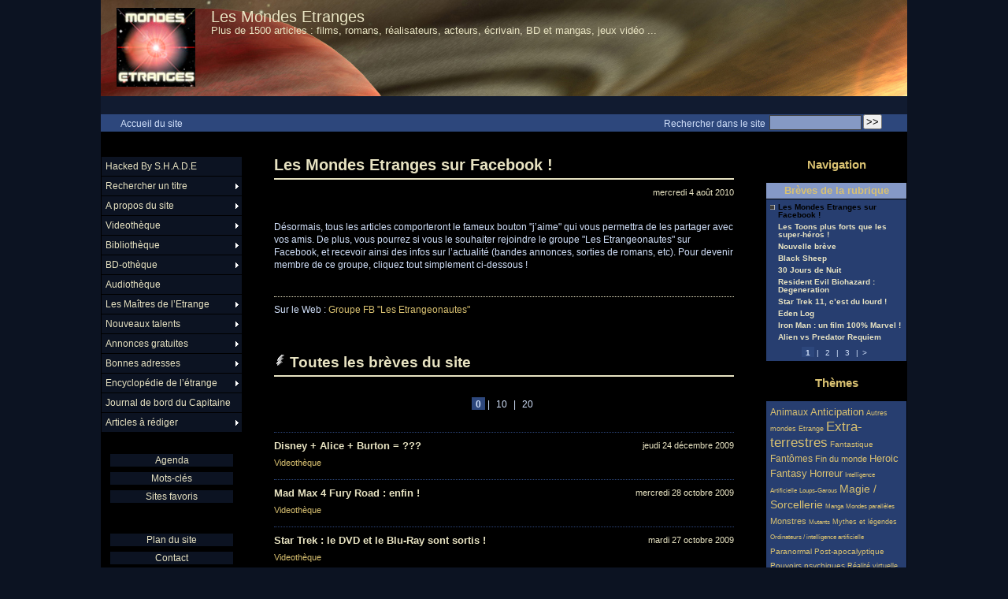

--- FILE ---
content_type: text/html; charset=iso-8859-1
request_url: http://www.mondesetranges.fr/spip.php?breve32
body_size: 8345
content:
<!DOCTYPE html PUBLIC "-//W3C//DTD XHTML 1.0 Strict//EN" "http://www.w3.org/TR/xhtml1/DTD/xhtml1-strict.dtd">
<html xmlns="http://www.w3.org/1999/xhtml" xml:lang="fr" lang="fr" dir="ltr">
	
		<head>
	
	<meta http-equiv="content-type" content="text/html; charset=iso-8859-1" />
	<meta name="revisit-after" content="15 days" />
	<meta name="robots" content="index,follow" />
	<meta name="generator" content="SPIP 2.1.1 [15871] - Sarka-SPIP 3.0.3 [36479]" />
	<meta name="author" content="Collectif Sarka-SPIP" />
	<meta name="copyright" content="Copyright Les Mondes Etranges" />
	<meta name="distribution" content="global" />
	<meta name="description" content="Désormais, tous les articles comporteront le fameux bouton &quot;j'aime&quot; qui vous permettra de les partager avec vos amis. De plus, vous pourrez (...)" />
	<meta name="keywords" content="SF, science-fiction, fantastique, fantasy, robot, fantôme, monstre, horreur, alien, extra-terrestre, OVNI, zombie, mort-vivant, paranormal, magie, sorcellerie, satanisme, religion, mutant, vampire, super-héros, pouvoir, espace, temps, loup-garou, anticipation, cyber-punk, immortalité, virtuel, étrange, anormal, IA, ET, cinéma, littérature, BD, manga, écrivain, réalisateur, acteur, bande-annonce " />

	
	
	
	
	<link rel="stylesheet" type="text/css" media="all" href="plugins/sarkaspip_3/css/raz.css" />
	
	<link rel="stylesheet" type="text/css" media="all" href="plugins/sarkaspip_3/css/layouts/layout7.css" />
	
	<link rel="stylesheet" type="text/css" media="all" href="prive/spip_style.css" />
	<link rel="stylesheet" type="text/css" media="all" href="squelettes-dist/spip_formulaires.css" />
	
	<link rel="stylesheet" type="text/css" media="all" href="http://www.mondesetranges.fr/spip.php?page=style.css" />
	
	<link rel="stylesheet" href="plugins/sarkaspip_3/css/impression.css" type="text/css" media="print" />

	
	<link rel="shortcut icon" href="plugins/sarkaspip_3/images/favicon.ico" />
	
	<link rel="alternate" type="application/rss+xml" title="Syndiquer tout le site" href="http://www.mondesetranges.fr/spip.php?page=backend" />
	

	<title>Les Mondes Etranges sur Facebook ! - Les Mondes Etranges</title>
	
	
	<link rel="stylesheet" href="http://www.mondesetranges.fr/spip.php?page=cfg.css" type="text/css" media="all" />
<!-- Debut CS -->
<link rel="stylesheet" href="local/couteau-suisse/header.css" type="text/css" media="all" />
<!-- Fin CS -->


<link rel="stylesheet" href="plugins/Lecteur_multimedia/player.css" type="text/css" media="all" /><link rel="stylesheet" href="plugins/notation/css/notation.v2.css" type="text/css" media="all" />
<link rel="stylesheet" href="plugins/nuage/nuage.css" type="text/css" media="all" />

<script src="prive/javascript/jquery.js" type="text/javascript"></script>

<script src="prive/javascript/jquery.form.js" type="text/javascript"></script>

<script src="prive/javascript/ajaxCallback.js" type="text/javascript"></script>

<script src="plugins/videos_0_9_8/lib/html5media-1.1.5/api/html5media.min.js" type="text/javascript"></script>
<!-- insert_head --><script type="text/javascript">/*<![CDATA[*/
var _gaq = _gaq || [];
_gaq.push(["_setAccount", "UA-2632208-1"]);
_gaq.push(["_trackPageview"]);
(function() {
	var ga = document.createElement("script"); ga.type = "text/javascript"; ga.async = true;
	ga.src = ("https:" == document.location.protocol ? "https://ssl" : "http://www") + ".google-analytics.com/ga.js";
	var s = document.getElementsByTagName("script")[0]; s.parentNode.insertBefore(ga, s);
})();
/*]]>*/</script>

<!-- Debut CS -->
<script src="local/couteau-suisse/header.js" type="text/javascript"></script>
<!-- Fin CS -->


<!-- Player JS -->
<script type="text/javascript" src="plugins/Lecteur_multimedia/soundmanager/soundmanager2.js"></script><script type="text/javascript"><!--
var musicplayerurl="";
var key_espace_stop = true;
var image_play="plugins/Lecteur_multimedia/images/playl.gif";
var image_pause="plugins/Lecteur_multimedia/images/pausel.gif";
soundManager.url = "plugins/Lecteur_multimedia/soundmanager/soundmanager2.swf";
soundManager.nullURL = "plugins/Lecteur_multimedia/soundmanager/null.mp3";
var videoNullUrl = "null.flv";
var DIR_PLUGIN_PLAYER = "plugins/Lecteur_multimedia/";//--></script>
<script type="text/javascript" src="plugins/Lecteur_multimedia/javascript/jscroller.js"></script>
<script type="text/javascript" src="plugins/Lecteur_multimedia/player_enclosure.js"></script>
<link rel="stylesheet" type="text/css" href="plugins/socialtags/socialtags.css" media="all" />
<script type='text/javascript' src='prive/javascript/jquery.cookie.js'></script>
<script src='http://www.mondesetranges.fr/spip.php?page=socialtags.js' type='text/javascript'></script>


<!-- SPIP-Listes v.: 2.0148 -->
<!-- SPIP-Listes / -->
<script src="http://www.mondesetranges.fr/plugins/sarkaspip_3/scripts/menu_deroulant_vertical.js" type="text/javascript"></script><script src="http://www.mondesetranges.fr/plugins/sarkaspip_3/scripts/jcarousellite_1.0.1.js" type="text/javascript"></script><script src="http://www.mondesetranges.fr/plugins/sarkaspip_3/scripts/jquery.mousewheel.js" type="text/javascript"></script><script src="http://www.mondesetranges.fr/plugins/sarkaspip_3/scripts/jquery.innerfade.js" type="text/javascript"></script>
<!-- Variables de configuration pour le plugin VidÃ©o(s) -->
<script type='text/javascript'>var CONFIG_WMODE = 'transparent';</script>
<link rel="stylesheet" href="plugins/videos_0_9_8/theme/css/videos.css" type="text/css" media="all" /><!-- // VidÃ©o(s) -->

	
	</head>			

<body  dir="ltr">
<div id="container">

	<div id="header">
		
		<div class="bandeau_haut">	
	
	<div class="nav_bandeau">  
    	<!-- Navigation dans les langues -->
		
        <!-- Navigation dans les raccourcis -->
		
        <!-- Navigation dans les raccourcis -->
		
	</div>
	
	 
		
	
	<a class="site_logo" href="http://mondesetranges.fr" title="Accueil du site"><img class='spip_logos' alt="" src="local/cache-vignettes/L100xH100/siteon0-38e4a.jpg" width='100' height='100' style='height:100px;width:100px;' /></a>
	<div class="site_nom">
		 
		   <h1><a href="http://mondesetranges.fr" title="Accueil du site">Les Mondes Etranges</a></h1>
		
	   <h2>Plus de 1500 articles :  films, romans, réalisateurs, acteurs, écrivain, BD et mangas, jeux vidéo ...</h2>
	</div>
	<br class="nettoyeur" />
	
</div>


 
	<div class="bandeau_bas">








</div>


 
	<div class="bandeau_chemin">
	 
		<div class="recherche_chemin">
			
			<div class="formulaire_spip formulaire_recherche" id="formulaire_recherche">
<form action="http://www.mondesetranges.fr/spip.php?page=recherche" method="get"><div>
	<input name="page" value="recherche" type="hidden" />
	<input type="hidden" name="lang" value="fr" />
	<label for="recherche">Rechercher&nbsp;:</label>
	<input type="text" class="text" size="10" name="recherche" id="recherche" accesskey="4" />
	<input type="submit" class="submit" value="&gt;&gt;" title="Rechercher" />
</div></form>
</div>
			<span>Rechercher dans le site</span>
		</div>
	
		

	<div class="chemin">
	<a href="http://mondesetranges.fr">Accueil du site</a>

	</div>

</div>	</div>
	
	<div id="wrapper">
		<div id="content">
		
		 
			<div id="breve" class="article">
				<div class="titre"><h1>Les Mondes Etranges sur Facebook&nbsp;!</h1></div>

	<div class="description">
		<div class="cartouche">mercredi&nbsp;4 ao&ucirc;t 2010</div>
		<br class="nettoyeur" />
		
		

		<div class="texte"><p>Désormais, tous les articles comporteront le fameux bouton "j&#8217;aime" qui vous permettra de les partager avec vos amis. De plus, vous pourrez si vous le souhaiter rejoindre le groupe "Les Etrangeonautes" sur Facebook, et recevoir ainsi des infos sur l&#8217;actualité (bandes annonces, sorties de romans, etc). Pour devenir membre de ce groupe, cliquez tout simplement ci-dessous&nbsp;!</p></div>
		
		
		
		<br class="nettoyeur" />
		<div class="notes">Sur le Web&nbsp;:&nbsp;<a href="http://fr-fr.facebook.com/group.php?gid=259713265125&amp;ref=ts">Groupe FB "Les Etrangeonautes"</a></div>
	</div> <!-- Fin contenu -->
				<br />
			</div>
		
			
		
		<div class='ajaxbloc env-gEv/WEZDv9u3+oGeCuvYwuqEF9097SRUaEV5A1N1/LksGb4dGYSdXrzqqkNqazoINf+F2Qd4oRr1ZcXcNVgjxXgR4exVrJw7wtcQ+VfG4uz/uUjZb7l5ZSNARJ4vB6MN/DT/Ek6HB+UyOth9JMhug/fbp4bCBAKhDug='>


	<div id="breves_site" class="commentaires">
		<h2>Toutes les br&egrave;ves du site</h2>
		<a name='pagination_breves_toutes' id='pagination_breves_toutes'></a>
		 
			<div class="pagination"><strong class='on'>0</strong>
<span class='sep separateur'>|</span>


<a href='spip.php?breve32&amp;debut_breves_toutes=10#pagination_breves_toutes' class='lien_pagination' rel='nofollow'>10</a>
<span class='sep separateur'>|</span>


<a href='spip.php?breve32&amp;debut_breves_toutes=20#pagination_breves_toutes' class='lien_pagination' rel='nofollow'>20</a></div>
		
		<ul>
	
		<li>
	<div class="cartouche">
		jeudi&nbsp;24 d&eacute;cembre 2009
	</div>	<a class="titre" href="spip.php?breve31" title="lire la br&egrave;ve">Disney + Alice + Burton =&nbsp;???</a>
	<div class="complements">
	 
		<a href="spip.php?rubrique8" title="Se rendre sur la page de cette rubrique">Videothèque</a>	
	</div>
	<div class="nettoyeur"></div>
</li>
	
		<li>
	<div class="cartouche">
		mercredi&nbsp;28 octobre 2009
	</div>	<a class="titre" href="spip.php?breve30" title="lire la br&egrave;ve">Mad Max 4 Fury Road&nbsp;: enfin&nbsp;!</a>
	<div class="complements">
	 
		<a href="spip.php?rubrique8" title="Se rendre sur la page de cette rubrique">Videothèque</a>	
	</div>
	<div class="nettoyeur"></div>
</li>
	
		<li>
	<div class="cartouche">
		mardi&nbsp;27 octobre 2009
	</div>	<a class="titre" href="spip.php?breve29" title="lire la br&egrave;ve">Star Trek&nbsp;: le DVD et le Blu-Ray sont sortis&nbsp;!</a>
	<div class="complements">
	 
		<a href="spip.php?rubrique8" title="Se rendre sur la page de cette rubrique">Videothèque</a>	
	</div>
	<div class="nettoyeur"></div>
</li>
	
		<li>
	<div class="cartouche">
		lundi&nbsp;31 ao&ucirc;t 2009
	</div>	<a class="titre" href="spip.php?breve28" title="lire la br&egrave;ve">Les Toons plus forts que les super-héros&nbsp;!</a>
	<div class="complements">
	 
		<a href="spip.php?rubrique6" title="Se rendre sur la page de cette rubrique">Journal de bord du Capitaine</a>	
	</div>
	<div class="nettoyeur"></div>
</li>
	
		<li>
	<div class="cartouche">
		jeudi&nbsp;20 novembre 2008
	</div>	<a class="titre" href="spip.php?breve27" title="lire la br&egrave;ve">C&#8217;est bientôt Noël ... et le DVD d&#8217;Indiana Jones 4 va sortir. Ca tombe bien, non&nbsp;?</a>
	<div class="complements">
	 
		<a href="spip.php?rubrique8" title="Se rendre sur la page de cette rubrique">Videothèque</a>	
	</div>
	<div class="nettoyeur"></div>
</li>
	
		<li>
	<div class="cartouche">
		samedi&nbsp;18 octobre 2008
	</div>	<a class="titre" href="spip.php?breve26" title="lire la br&egrave;ve">Nouvelle brève</a>
	<div class="complements">
	 
		<a href="spip.php?rubrique6" title="Se rendre sur la page de cette rubrique">Journal de bord du Capitaine</a>	
	</div>
	<div class="nettoyeur"></div>
</li>
	
		<li>
	<div class="cartouche">
		jeudi&nbsp;13 mars 2008
	</div>	<a class="titre" href="spip.php?breve23" title="lire la br&egrave;ve">La Quatrième Dimension est de retour&nbsp;!</a>
	<div class="complements">
	 
		<a href="spip.php?rubrique8" title="Se rendre sur la page de cette rubrique">Videothèque</a>	
	</div>
	<div class="nettoyeur"></div>
</li>
	
		<li>
	<div class="cartouche">
		lundi&nbsp;11 f&eacute;vrier 2008
	</div>	<a class="titre" href="spip.php?breve22" title="lire la br&egrave;ve">Black Sheep</a>
	<div class="complements">
	 
		<a href="spip.php?rubrique6" title="Se rendre sur la page de cette rubrique">Journal de bord du Capitaine</a>	
	</div>
	<div class="nettoyeur"></div>
</li>
	
		<li>
	<div class="cartouche">
		mercredi&nbsp;9 janvier 2008
	</div>	<a class="titre" href="spip.php?breve21" title="lire la br&egrave;ve">30 Jours de Nuit</a>
	<div class="complements">
	 
		<a href="spip.php?rubrique6" title="Se rendre sur la page de cette rubrique">Journal de bord du Capitaine</a>	
	</div>
	<div class="nettoyeur"></div>
</li>
	
		<li>
	<div class="cartouche">
		jeudi&nbsp;3 janvier 2008
	</div>	<a class="titre" href="spip.php?breve20" title="lire la br&egrave;ve">Resident Evil Biohazard&nbsp;: Degeneration</a>
	<div class="complements">
	 
		<a href="spip.php?rubrique6" title="Se rendre sur la page de cette rubrique">Journal de bord du Capitaine</a>	
	</div>
	<div class="nettoyeur"></div>
</li>
	
		</ul>
		 
			<div class="pagination"><strong class='on'>0</strong>
<span class='sep separateur'>|</span>


<a href='spip.php?breve32&amp;debut_breves_toutes=10#pagination_breves_toutes' class='lien_pagination' rel='nofollow'>10</a>
<span class='sep separateur'>|</span>


<a href='spip.php?breve32&amp;debut_breves_toutes=20#pagination_breves_toutes' class='lien_pagination' rel='nofollow'>20</a></div>
		
	</div> <!-- Fin commentaires -->
 	
</div><!-- ajaxbloc -->
		</div>
	</div>
	
	<div id="navigation">
		
		<div id="menu_rubriques" class="noisette menu_rub1">
	<ul class="menulist">

		<li>
			 
			
			
		
			
		
		</li>

		<li>
			 <a href="spip.php?rubrique38">Hacked By S.H.A.D.E</a>
			
			
		
			
		
		</li>

		<li class="smenu">
			 <a href="spip.php?rubrique50">Rechercher un titre</a>
			
			
				<ul>
			
				<li class="smenu">
					 <a href="spip.php?rubrique90">Par ordre alphabétique</a>
					
				 
					
				<ul>
			
				<li>
					 <a href="spip.php?rubrique68">Cinéma</a>
					
				
					
				
					
				</li>
				
			
				<li>
					 <a href="spip.php?rubrique69">Littérature</a>
					
				
					
				
					
				</li>
				
			
				</ul>
			
				</li>
				
			
				<li class="smenu">
					 <a href="spip.php?rubrique91">Par ordre chronologique</a>
					
				 
					
				<ul>
			
				<li>
					 <a href="spip.php?rubrique92">Films et séries</a>
					
				
					
				
					
				</li>
				
			
				</ul>
			
				</li>
				
			
				</ul>
			
		 
		</li>

		<li class="smenu">
			 <a href="spip.php?rubrique79">A propos du site</a>
			
			
				<ul>
			
				<li>
					 <a href="spip.php?rubrique84">Comment utiliser le site ?</a>
					
				
					
				
					
				</li>
				
			
				<li>
					 <a href="spip.php?rubrique82">Devenir rédacteur</a>
					
				
					
				
					
				</li>
				
			
				<li>
					 <a href="spip.php?rubrique83">Qui sommes nous ?</a>
					
				
					
				
					
				</li>
				
			
				</ul>
			
		 
		</li>

		<li class="smenu">
			 <a href="spip.php?rubrique8">Videothèque</a>
			
			
				<ul>
			
				<li>
					 <a href="spip.php?rubrique10">Films - A découvrir</a>
					
				
					
				
					
				</li>
				
			
				<li>
					 <a href="spip.php?rubrique39">Films - Comédie</a>
					
				
					
				
					
				</li>
				
			
				<li>
					 <a href="spip.php?rubrique67">Films - Divertissant</a>
					
				
					
				
					
				</li>
				
			
				<li>
					 <a href="spip.php?rubrique9">Films - Le Best Of</a>
					
				
					
				
					
				</li>
				
			
				<li>
					 <a href="spip.php?rubrique71">Films - Mangas</a>
					
				
					
				
					
				</li>
				
			
				<li>
					 <a href="spip.php?rubrique59">Films - Nanars sympas</a>
					
				
					
				
					
				</li>
				
			
				<li>
					 <a href="spip.php?rubrique56">Films - Oldies but goldies</a>
					
				
					
				
					
				</li>
				
			
				<li>
					 <a href="spip.php?rubrique16">Films - Originaux</a>
					
				
					
				
					
				</li>
				
			
				<li>
					 <a href="spip.php?rubrique61">Films - Pas mal, mais ...</a>
					
				
					
				
					
				</li>
				
			
				<li>
					 <a href="spip.php?rubrique30">Films - Poubelle</a>
					
				
					
				
					
				</li>
				
			
				<li>
					 <a href="spip.php?rubrique70">Films - Pour adultes</a>
					
				
					
				
					
				</li>
				
			
				<li>
					 <a href="spip.php?rubrique36">Films - Pour les jeunes</a>
					
				
					
				
					
				</li>
				
			
				<li>
					 <a href="spip.php?rubrique57">Films - Sagas</a>
					
				
					
				
					
				</li>
				
			
				<li>
					 <a href="spip.php?rubrique17">Les séries TV</a>
					
				
					
				
					
				</li>
				
			
				</ul>
			
		 
		</li>

		<li class="smenu">
			 <a href="spip.php?rubrique7">Bibliothèque</a>
			
			
				<ul>
			
				<li>
					 <a href="spip.php?rubrique53">Livres - Autres</a>
					
				
					
				
					
				</li>
				
			
				<li class="smenu">
					 <a href="spip.php?rubrique14">Livres - Fantastique</a>
					
				 
					
				<ul>
			
				<li>
					 <a href="spip.php?rubrique33">Livres - Fantastique - A découvrir</a>
					
				
					
				
					
				</li>
				
			
				<li>
					 <a href="spip.php?rubrique32">Livres - Fantastique - Les classiques</a>
					
				
					
				
					
				</li>
				
			
				<li>
					 <a href="spip.php?rubrique85">Livres - Fantastique - Pas mal, mais ...</a>
					
				
					
				
					
				</li>
				
			
				</ul>
			
				</li>
				
			
				<li>
					 <a href="spip.php?rubrique13">Livres - Heroic Fantasy</a>
					
				
					
				
					
				</li>
				
			
				<li>
					 <a href="spip.php?rubrique89">Livres - Horreur</a>
					
				
					
				
					
				</li>
				
			
				<li>
					 <a href="spip.php?rubrique63">Livres - Pour les jeunes</a>
					
				
					
				
					
				</li>
				
			
				<li>
					 <a href="spip.php?rubrique58">Livres - Recueil de nouvelles</a>
					
				
					
				
					
				</li>
				
			
				<li class="smenu">
					 <a href="spip.php?rubrique11">Livres - SF</a>
					
				 
					
				<ul>
			
				<li>
					 <a href="spip.php?rubrique31">Livres - SF - A découvrir</a>
					
				
					
				
					
				</li>
				
			
				<li>
					 <a href="spip.php?rubrique35">Livres - SF - Dans la cheminée</a>
					
				
					
				
					
				</li>
				
			
				<li>
					 <a href="spip.php?rubrique29">Livres - SF - Les classiques</a>
					
				
					
				
					
				</li>
				
			
				<li>
					 <a href="spip.php?rubrique64">Livres - SF - Pas mal, mais ...</a>
					
				
					
				
					
				</li>
				
			
				<li>
					 <a href="spip.php?rubrique81">Livres - SF - Sagas</a>
					
				
					
				
					
				</li>
				
			
				<li>
					 <a href="spip.php?rubrique60">Livres - SF - Star Wars</a>
					
				
					
				
					
				</li>
				
			
				</ul>
			
				</li>
				
			
				</ul>
			
		 
		</li>

		<li class="smenu">
			 <a href="spip.php?rubrique55">BD-othèque</a>
			
			
				<ul>
			
				<li>
					 <a href="spip.php?rubrique73">BD traditionnelle</a>
					
				
					
				
					
				</li>
				
			
				<li>
					 <a href="spip.php?rubrique72">Comics</a>
					
				
					
				
					
				</li>
				
			
				<li>
					 <a href="spip.php?rubrique74">Mangas</a>
					
				
					
				
					
				</li>
				
			
				</ul>
			
		 
		</li>

		<li>
			 <a href="spip.php?rubrique78">Audiothèque</a>
			
			
		
			
		
		</li>

		<li class="smenu">
			 <a href="spip.php?rubrique75">Les Maîtres de l&#8217;Etrange</a>
			
			
				<ul>
			
				<li>
					 <a href="spip.php?rubrique47">Acteurs</a>
					
				
					
				
					
				</li>
				
			
				<li>
					 <a href="spip.php?rubrique77">Compositeurs</a>
					
				
					
				
					
				</li>
				
			
				<li>
					 <a href="spip.php?rubrique76">Ecrivains</a>
					
				
					
				
					
				</li>
				
			
				<li>
					 <a href="spip.php?rubrique37">Réalisateurs</a>
					
				
					
				
					
				</li>
				
			
				</ul>
			
		 
		</li>

		<li class="smenu">
			 <a href="spip.php?rubrique51">Nouveaux talents</a>
			
			
				<ul>
			
				<li>
					 <a href="spip.php?rubrique52">Nouveaux Talents - Ecrivains</a>
					
				
					
				
					
				</li>
				
			
				<li>
					 <a href="spip.php?rubrique62">Nouveaux talents - Graphistes</a>
					
				
					
				
					
				</li>
				
			
				</ul>
			
		 
		</li>

		<li class="smenu">
			 <a href="spip.php?rubrique103">Annonces gratuites</a>
			
			
				<ul>
			
				<li>
					 <a href="spip.php?rubrique104">Achat</a>
					
				
					
				
					
				</li>
				
			
				<li>
					 <a href="spip.php?rubrique106">Pour le plaisir</a>
					
				
					
				
					
				</li>
				
			
				<li>
					 <a href="spip.php?rubrique105">Vente</a>
					
				
					
				
					
				</li>
				
			
				</ul>
			
		 
		</li>

		<li class="smenu">
			 <a href="spip.php?rubrique111">Bonnes adresses</a>
			
			
				<ul>
			
				<li>
					 <a href="spip.php?rubrique118">Bonnes adresses - Autres</a>
					
				
					
				
					
				</li>
				
			
				<li>
					 <a href="spip.php?rubrique41">Boutiques recommandées</a>
					
				
					
				
					
				</li>
				
			
				<li>
					 <a href="spip.php?rubrique40">Sites recommandés</a>
					
				
					
				
					
				</li>
				
			
				</ul>
			
		 
		</li>

		<li class="smenu">
			 <a href="spip.php?rubrique112">Encyclopédie de l&#8217;étrange</a>
			
			
				<ul>
			
				<li>
					 <a href="spip.php?rubrique80">Citations</a>
					
				
					
				
					
				</li>
				
			
				<li>
					 <a href="spip.php?rubrique66">Dictionnaire</a>
					
				
					
				
					
				</li>
				
			
				</ul>
			
		 
		</li>

		<li>
			 <a href="spip.php?rubrique6">Journal de bord du Capitaine</a>
			
			
		
			
		
		</li>

		<li class="smenu">
			 <a href="spip.php?rubrique86">Articles à rédiger</a>
			
			
				<ul>
			
				<li>
					 <a href="spip.php?rubrique87">Cinéma</a>
					
				
					
				
					
				</li>
				
			
				<li class="smenu">
					 <a href="spip.php?rubrique88">Littérature</a>
					
				 
					
				<ul>
			
				<li>
					 <a href="spip.php?rubrique115">Fantastique</a>
					
				
					
				
					
				</li>
				
			
				<li>
					 <a href="spip.php?rubrique117">Fantasy</a>
					
				
					
				
					
				</li>
				
			
				<li>
					 <a href="spip.php?rubrique114">Horreur</a>
					
				
					
				
					
				</li>
				
			
				<li>
					 <a href="spip.php?rubrique116">Recueil de nouvelles</a>
					
				
					
				
					
				</li>
				
			
				<li>
					 <a href="spip.php?rubrique113">SF</a>
					
				
					
				
					
				</li>
				
			
				</ul>
			
				</li>
				
			
				</ul>
			
		 
		</li>

	</ul> <!-- menulist -->
</div> <!-- menu_rub1 -->


 
	<div id="menu_raccourcis" class="noisette nav2"><ul>
	


 
	 
		<li class="raccourci_nav1"><a href="http://www.mondesetranges.fr/spip.php?page=agenda&amp;id_rubrique=54&amp;annee=2026&amp;mois=01">Agenda</a></li>
		
	








		<li class="raccourci_nav1"><a href="http://www.mondesetranges.fr/spip.php?page=mot">Mots-cl&eacute;s</a></li>
		




	<li class="raccourci_nav1"><a href="http://www.mondesetranges.fr/spip.php?page=herbier">Sites favoris</a></li>
		







 
	</ul>
</div>
 
	<div id="nav_visiteur" class="noisette nav2">
	<ul>
		 
			<li class="raccourci_nav1"><a href="http://www.mondesetranges.fr/spip.php?page=plan&amp;tri=par_rubrique">Plan du site</a></li>
		
		 
			 
			<li class="raccourci_nav1"><a href="http://www.mondesetranges.fr/spip.php?page=contact">Contact</a></li>
				
		
		
		
			
		
		
		 
			<li class="raccourci_nav1"><a href="http://www.mondesetranges.fr/spip.php?page=abonnement-newsletter">Lettre d'information</a></li>
		
		 
			
			<li class="raccourci_nav1"><a href="http://www.mondesetranges.fr/spip.php?page=login-public&amp;url=.%2F">Connexion</a></li>
		</ul>
		
		
</div>


 
	















 
	




 
	<div id="noisette_hitparade" class="noisette">
	 
		<h1 class="intitule">Top Articles</h1>
	
	<div class="contenu">
		<h2 class="titre_bloc">Les plus populaires</h2>
		<div class="liste"><ul>

			<li><a class="titre" href="spip.php?article1117" title="100&nbsp;%&nbsp;">
				Extraits du roman Calvaires
			</a></li>

			<li><a class="titre" href="spip.php?article1161" title="100&nbsp;%&nbsp;">
				Extrait de Dédale Vers l&#8217;Empyrée
			</a></li>

			<li><a class="titre" href="spip.php?article1283" title="100&nbsp;%&nbsp;">
				Extrait de Hodock
			</a></li>

			<li><a class="titre" href="spip.php?article626" title="100&nbsp;%&nbsp;">
				Nathalie Suteau
			</a></li>

			<li><a class="titre" href="spip.php?article1640" title="100&nbsp;%&nbsp;">
				Extrait de La Nuit Derrière La Porte
			</a></li>

		</ul></div>
	</div>	
	 
		<div class="contenu">
		<h2 class="titre_bloc">Au hasard</h2>
		<div class="liste"><ul>

			<li><a class="titre" href="spip.php?article1759">
				Le Trône de Fer ( Game Of Thrones )
			</a></li>

			<li><a class="titre" href="spip.php?article2546">
				La Fraternité du Panca T1 - Frère Ewen
			</a></li>

			<li><a class="titre" href="spip.php?article901">
				Evanalda Naissances Arborescentes
			</a></li>

			<li><a class="titre" href="spip.php?article594">
				The Dark Knight
			</a></li>

			<li><a class="titre" href="spip.php?article2654">
				Dune
			</a></li>

		</ul></div>
	</div>	
</div>


<!-- Publicite
	-> la classe est associÃ©e Ã  la balise <h1> -->
<h1 class="intitule">publicite</h1>
<div class="texte">
  <p>
    <script type="text/javascript"><!--
google_ad_client = "pub-8857505387711254";
/* 160x600, date de création 24/01/11 */
google_ad_slot = "4545298077";
google_ad_width = 160;
google_ad_height = 600;
//-->
</script>
<script type="text/javascript"
src="http://pagead2.googlesyndication.com/pagead/show_ads.js">
</script>  </p>
</div>

 
	<div id="noisette_badges" class="noisette">
	<div class="badges">
		 
			<a id="logo_xhtml" href="http://validator.w3.org/check?uri=referer" title="V&eacute;rifier la validit&eacute; XHTML de cette page">&nbsp;</a>
		
		 
			<a id="logo_rss" href="./spip.php?page=backend" title="Syndiquer tout le site">&nbsp;</a>
		
		 
			<a id="logo_sarkaspip" href="http://www.sarka-spip.net" title="Squelette">&nbsp;</a>
		
		 
			<a id="logo_spip" href="http://spip.net" title="Site r&eacute;alis&eacute; avec SPIP">&nbsp;</a>
		
		
		<br class="nettoyeur" />
	</div>
</div>	</div>
	
	<div id="extra">
		
			
		
		<div id="noisette_navigation" class="noisette">
	<h1 class="intitule">Navigation</h1>
		
				
		<div class='ajaxbloc env-gEnpWAFDv1q32o82BfwBS8g1qDAfBnDsfgEPJdrz2T2KN5o5nf0Bdx7gEAXtQSY9Sm50qM8mMwZjM/mvKzfOpuLcunf5Va7vo2ZcoF7orBqGdv0N5LoBLimo/m0lFGI2Vk2p2MRlUn0WDcRrfbh8JliqSKTb45xIqY+6ekFWq1lURgWg+mz08w=='>



<div class="contenu">
	<a name='pagination_breves_secteur' id='pagination_breves_secteur'></a>
	<h2 class="titre_bloc">Br&egrave;ves de la rubrique</h2>
	<div class="liste"><ul>

	<li><span class="titre">
			Les Mondes Etranges sur Facebook&nbsp;!
		</span></li>

	<li><a class="titre" href="spip.php?breve28" title="Se rendre sur la page de cette br&egrave;ve">
			Les Toons plus forts que les super-héros&nbsp;!
		</a></li>

	<li><a class="titre" href="spip.php?breve26" title="Se rendre sur la page de cette br&egrave;ve">
			Nouvelle brève
		</a></li>

	<li><a class="titre" href="spip.php?breve22" title="Se rendre sur la page de cette br&egrave;ve">
			Black Sheep
		</a></li>

	<li><a class="titre" href="spip.php?breve21" title="Se rendre sur la page de cette br&egrave;ve">
			30 Jours de Nuit
		</a></li>

	<li><a class="titre" href="spip.php?breve20" title="Se rendre sur la page de cette br&egrave;ve">
			Resident Evil Biohazard&nbsp;: Degeneration
		</a></li>

	<li><a class="titre" href="spip.php?breve19" title="Se rendre sur la page de cette br&egrave;ve">
			Star Trek 11, c&#8217;est du lourd&nbsp;!
		</a></li>

	<li><a class="titre" href="spip.php?breve18" title="Se rendre sur la page de cette br&egrave;ve">
			Eden Log
		</a></li>

	<li><a class="titre" href="spip.php?breve17" title="Se rendre sur la page de cette br&egrave;ve">
			Iron Man&nbsp;: un film 100% Marvel&nbsp;!
		</a></li>

	<li><a class="titre" href="spip.php?breve16" title="Se rendre sur la page de cette br&egrave;ve">
			Alien vs Predator Requiem
		</a></li>

	</ul></div>
	<div class="pagination"><span class="on">1</span>
	|

 <a href='spip.php?breve32&amp;debut_breves_secteur=10#pagination_breves_secteur' class='lien_pagination' rel='nofollow'>2</a>
	|

 <a href='spip.php?breve32&amp;debut_breves_secteur=20#pagination_breves_secteur' class='lien_pagination' rel='nofollow'>3</a>









 |<a href='spip.php?breve32&amp;debut_breves_secteur=10#pagination_breves_secteur' class='lien_pagination' rel='nofollow'>&gt;</a></div>
</div>

</div><!-- ajaxbloc --></div>


 
	 
		<div id="noisette_nuage" class="noisette">
	<h1><a class="intitule" href="http://www.mondesetranges.fr/spip.php?page=mot">Th&egrave;mes</a></h1>	
	<div class="contenu">
		<dl class='nuage'><dt><a rel='tag' href='spip.php?mot57' class='nuage4'>Animaux </a></dt> <dd class='frequence'>56/131</dd><dt><a rel='tag' href='spip.php?mot36' class='nuage5'>Anticipation</a></dt> <dd class='frequence'>76/131</dd><dt><a rel='tag' href='spip.php?mot66' class='nuage1'>Autres mondes</a></dt> <dd class='frequence'>25/131</dd><dt><a rel='tag' href='spip.php?mot48' class='nuage1'>Etrange</a></dt> <dd class='frequence'>24/131</dd><dt><a rel='tag' href='spip.php?mot49' class='nuage10'>Extra-terrestres</a></dt> <dd class='frequence'>131/131</dd><dt><a rel='tag' href='spip.php?mot56' class='nuage2'>Fantastique</a></dt> <dd class='frequence'>36/131</dd><dt><a rel='tag' href='spip.php?mot45' class='nuage4'>Fantômes</a></dt> <dd class='frequence'>57/131</dd><dt><a rel='tag' href='spip.php?mot52' class='nuage3'>Fin du monde</a></dt> <dd class='frequence'>40/131</dd><dt><a rel='tag' href='spip.php?mot51' class='nuage5'>Heroic Fantasy</a></dt> <dd class='frequence'>73/131</dd><dt><a rel='tag' href='spip.php?mot43' class='nuage5'>Horreur</a></dt> <dd class='frequence'>76/131</dd><dt><a rel='tag' href='spip.php?mot152' class='nuage0'>Intelligence Artificielle</a></dt> <dd class='frequence'>9/131</dd><dt><a rel='tag' href='spip.php?mot144' class='nuage0'>Loups-Garous</a></dt> <dd class='frequence'>12/131</dd><dt><a rel='tag' href='spip.php?mot63' class='nuage6'>Magie / Sorcellerie</a></dt> <dd class='frequence'>87/131</dd><dt><a rel='tag' href='spip.php?mot153' class='nuage0'>Manga</a></dt> <dd class='frequence'>8/131</dd><dt><a rel='tag' href='spip.php?mot79' class='nuage0'>Mondes parallèles</a></dt> <dd class='frequence'>13/131</dd><dt><a rel='tag' href='spip.php?mot143' class='nuage3'>Monstres</a></dt> <dd class='frequence'>50/131</dd><dt><a rel='tag' href='spip.php?mot150' class='nuage0'>Mutants</a></dt> <dd class='frequence'>9/131</dd><dt><a rel='tag' href='spip.php?mot158' class='nuage1'>Mythes et légendes</a></dt> <dd class='frequence'>16/131</dd><dt><a rel='tag' href='spip.php?mot55' class='nuage0'>Ordinateurs / intelligence artificielle</a></dt> <dd class='frequence'>9/131</dd><dt><a rel='tag' href='spip.php?mot44' class='nuage2'>Paranormal</a></dt> <dd class='frequence'>39/131</dd><dt><a rel='tag' href='spip.php?mot80' class='nuage2'>Post-apocalyptique</a></dt> <dd class='frequence'>31/131</dd><dt><a rel='tag' href='spip.php?mot65' class='nuage2'>Pouvoirs psychiques</a></dt> <dd class='frequence'>33/131</dd><dt><a rel='tag' href='spip.php?mot54' class='nuage1'>Réalité virtuelle</a></dt> <dd class='frequence'>16/131</dd><dt><a rel='tag' href='spip.php?mot50' class='nuage3'>Robots</a></dt> <dd class='frequence'>44/131</dd><dt><a rel='tag' href='spip.php?mot41' class='nuage4'>Satanisme / Religion</a></dt> <dd class='frequence'>55/131</dd><dt><a rel='tag' href='spip.php?mot42' class='nuage0'>Slash Movie</a></dt> <dd class='frequence'>9/131</dd><dt><a rel='tag' href='spip.php?mot40' class='nuage7'>Space  opéra</a></dt> <dd class='frequence'>95/131</dd><dt><a rel='tag' href='spip.php?mot70' class='nuage1'>Star Trek</a></dt> <dd class='frequence'>24/131</dd><dt><a rel='tag' href='spip.php?mot86' class='nuage3'>Star Wars</a></dt> <dd class='frequence'>42/131</dd><dt><a rel='tag' href='spip.php?mot38' class='nuage8'>Super héros</a></dt> <dd class='frequence'>115/131</dd><dt><a rel='tag' href='spip.php?mot61' class='nuage1'>Tous thèmes</a></dt> <dd class='frequence'>14/131</dd><dt><a rel='tag' href='spip.php?mot58' class='nuage3'>Vampires</a></dt> <dd class='frequence'>51/131</dd><dt><a rel='tag' href='spip.php?mot60' class='nuage3'>Voyage temporel</a></dt> <dd class='frequence'>47/131</dd><dt><a rel='tag' href='spip.php?mot64' class='nuage4'>Zombie</a></dt> <dd class='frequence'>53/131</dd></dl>
	</div>
</div>	




	<div class='ajaxbloc env-KJf1OEFDoyUS3fehZcqhVeXvWfttd/Ec3HkhgPLl8RP0UbfmDJEKELS8gFT7GFd9Honb2EtaFR7uIA21Kdttp60HbZDdJ8xaIy3yqK96SGCu9VR2qj/vWiIZyvqNKhtOqiOUAdeYgmBLS71AD2avsZj8jyag6Vom4198OjHM9lEUzgKTQ9SBVYjhPEYTAAPxFzqhK/WsYnCuyYb2JX+sBBdNRpk/rBghhGcFy+DWRiI4C326lRvJ9OjAxxOG2WCxWuVTPDhaKk+k8YoqzLxVKqXIiNbWoJC4mZWGOi4u4fW89AUJFpGMtuR65UPm'>
 
	
<div id="noisette_miniagenda" class="noisette">
	<h1><a class="intitule" href="http://www.mondesetranges.fr/spip.php?page=agenda&amp;id_rubrique=54&amp;annee=2026&amp;mois=01">
			Agenda
	</a></h1>

	<div class="contenu">
		
		

		
		

		 
		<h2><a class="titre_bloc bord ajax" href="spip.php?breve32&amp;calendrier_mois=1&amp;calendrier_annee=2025" title="Janvier&nbsp;2025">&lt;&lt;</a></h2><h2 class="titre_bloc centre">2026</h2><h2><a class="titre_bloc bord ajax" href="spip.php?breve32&amp;calendrier_mois=1&amp;calendrier_annee=2027" title="Janvier&nbsp;2027">&gt;&gt;</a></h2><h2><a class="titre_bloc bord ajax" href="spip.php?breve32&amp;calendrier_mois=12&amp;calendrier_annee=2025" title="D&eacute;cembre&nbsp;2025">&lt;&lt;</a></h2><h2 class="titre_bloc centre">Janvier</h2><h2><a class="titre_bloc bord ajax" href="spip.php?breve32&amp;calendrier_mois=2&amp;calendrier_annee=2026" title="F&eacute;vrier&nbsp;2026">&gt;&gt;</a></h2><h2><a id="auj" class="titre_bloc ajax" href="spip.php?breve32&amp;calendrier_mois=01&amp;calendrier_annee=2026" title="Janvier&nbsp;2026">Aujourd'hui</a></h2><table summary="Mini agenda mensuel"><thead><tr><th title="lundi">Lu</th><th title="mardi">Ma</th><th title="mercredi">Me</th><th title="jeudi">Je</th><th title="vendredi">Ve</th><th title="samedi">Sa</th><th title="dimanche">Di</th></tr></thead><tbody><tr><td class="horsperiode">29</td><td class="horsperiode">30</td><td class="horsperiode">31</td><td class="libre">1</td><td class="libre">2</td><td class="libre">3</td><td class="libre">4</td></tr><tr><td class="libre">5</td><td class="libre">6</td><td class="libre">7</td><td class="libre">8</td><td class="libre">9</td><td class="libre">10</td><td class="libre">11</td></tr><tr><td class="libre">12</td><td class="libre">13</td><td class="libre">14</td><td class="libre">15</td><td class="libre">16</td><td class="libre">17</td><td class="today">18</td></tr><tr><td class="libre">19</td><td class="libre">20</td><td class="libre">21</td><td class="libre">22</td><td class="libre">23</td><td class="libre">24</td><td class="libre">25</td></tr><tr><td class="libre">26</td><td class="libre">27</td><td class="libre">28</td><td class="libre">29</td><td class="libre">30</td><td class="libre">31</td><td class="horsperiode">1</td></tr></tbody></table><div class="texte">Aucun &eacute;v&egrave;nement &agrave; venir les 6 prochains mois</div>
	</div>
</div>
</div><!-- ajaxbloc -->











 
	 
			



 
	 
			



 
	 
		<script type="text/javascript">
$(document).ready(function(){
	$('#noisette_herbier ul').innerfade({ speed: 'slow', timeout: 4000, type: 'sequence', containerheight: '90px' });
});
</script>	


 





<!-- Publicite
	-> la classe est associÃ©e Ã  la balise <h1> -->
<h1 class="intitule">publicite</h1>
<div class="texte">
  <p>
    <script type="text/javascript"><!--
google_ad_client = "pub-8857505387711254";
/* 160x600, date de création 10/03/08 */
google_ad_slot = "9848133407";
google_ad_width = 160;
google_ad_height = 600;
//-->
</script>
<script type="text/javascript"
src="http://pagead2.googlesyndication.com/pagead/show_ads.js">
</script>
  </p>
</div>	</div>
	
	<div id="footer">
		
		<div class="pied_bas">

	<div class="copyright">&copy;&nbsp;2004-2026&nbsp;Les Mondes Etranges</div>	<div class="credits"><a href="http://www.mondesetranges.fr/spip.php?page=plan&amp;tri=par_rubrique">Plan du site</a>&nbsp;|&nbsp;<a href="http://www.spip.net" title="Site r&eacute;alis&eacute; avec SPIP, un CMS gratuit sous licence GPLv3">SPIP&nbsp;2.1.1 [15871]</a>&nbsp;|&nbsp;<a href="http://www.sarka-spip.net" title="Ce site utilise le squelette SARKA-SPIP">Sarka-SPIP&nbsp;3.0.3 [36479]</a>&nbsp;|&nbsp;<a href="http://www.sarka-spip.net" title="Sylvain, Toufik, Xavier, Eric, Pascal">Collectif Sarka-SPIP</a>&nbsp;|&nbsp;<a href="http://www.gnu.org/copyleft/gpl.html" title="Le squelette SARKA-SPIP est distribu&eacute; sous licence GPLv3">GPLv3</a>&nbsp;|&nbsp;<a href="plugins/sarkaspip_3/breve.html" title="Voir le squelette de la page&nbsp;breve.html" rel="nofollow">Squelette</a>&nbsp;|&nbsp;Site hébergé par LWS, 4 rue Galvani 75838 Paris Cedex 17


<br />Site créé et géré par Didier GIRAUD, 9 rue Pierre Curie, 91120 PALAISEAU - 06 98 76 98 80&nbsp;|&nbsp;<a href="#header" title="Retour en haut de la page" rel="nofollow">Haut &uarr;</a></div>	

</div>

<!-- SPIP-CRON --><div style="background-image: url('http://www.mondesetranges.fr/spip.php?action=cron');"></div>	</div>

</div>
</body>
</html>




--- FILE ---
content_type: text/html; charset=utf-8
request_url: https://www.google.com/recaptcha/api2/aframe
body_size: 266
content:
<!DOCTYPE HTML><html><head><meta http-equiv="content-type" content="text/html; charset=UTF-8"></head><body><script nonce="h_qEOO8nwCeAI1h7_p8xGg">/** Anti-fraud and anti-abuse applications only. See google.com/recaptcha */ try{var clients={'sodar':'https://pagead2.googlesyndication.com/pagead/sodar?'};window.addEventListener("message",function(a){try{if(a.source===window.parent){var b=JSON.parse(a.data);var c=clients[b['id']];if(c){var d=document.createElement('img');d.src=c+b['params']+'&rc='+(localStorage.getItem("rc::a")?sessionStorage.getItem("rc::b"):"");window.document.body.appendChild(d);sessionStorage.setItem("rc::e",parseInt(sessionStorage.getItem("rc::e")||0)+1);localStorage.setItem("rc::h",'1768771256835');}}}catch(b){}});window.parent.postMessage("_grecaptcha_ready", "*");}catch(b){}</script></body></html>